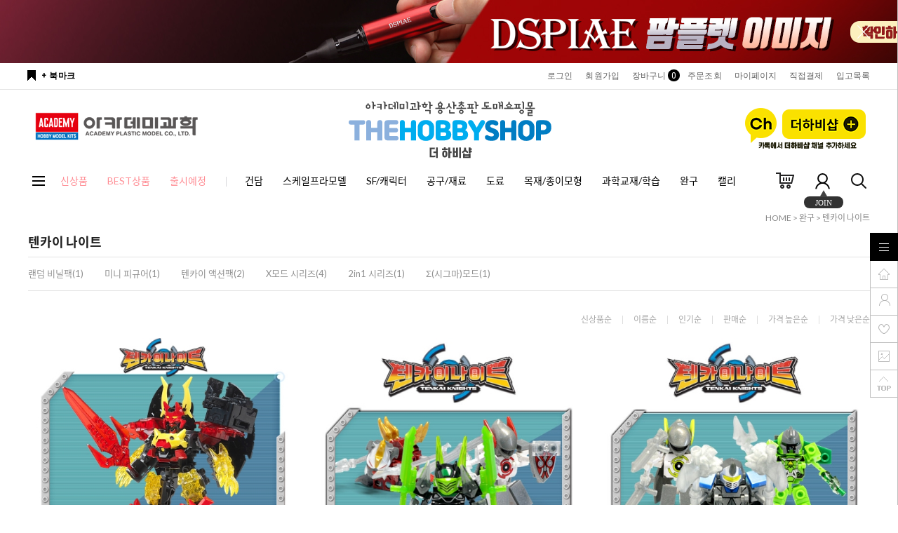

--- FILE ---
content_type: text/html; charset=UTF-8
request_url: http://thehobbyshop.co.kr/shop/shopbrand.html?type=N&xcode=026&mcode=009
body_size: 16233
content:

<!DOCTYPE html PUBLIC "-//W3C//DTD HTML 4.01//EN" "http://www.w3.org/TR/html4/strict.dtd">
<html>
<head>
<meta http-equiv="CONTENT-TYPE" content="text/html;charset=UTF-8">
<meta name="title" content="더하비샵">
<meta name="description" content="아카데미과학 용산총판 - 프라모델 전문 쇼핑몰, 건담, 탱크, 피규어, 완구, 공구, 과학교재, 스타일엑스 등 판매.">
<link rel="shortcut icon" href="/shopimages/hobbyshop/favicon.ico" type="image/x-icon">
<link rel="apple-touch-icon-precomposed" href="/shopimages/hobbyshop/mobile_web_icon.png" />
<meta name="referrer" content="no-referrer-when-downgrade" />
<meta property="og:type" content="website" />
<meta property="og:url" content="http://www.thehobbyshop.co.kr/shop/shopbrand.html?type=N&xcode=026&mcode=009" />
<title>완구 > 텐카이 나이트</title>

<link type="text/css" rel="stylesheet" href="/shopimages/hobbyshop/template/work/43527/common.css?r=1729713069" /><title>더하비샵</title>
</head>
<body>
<script type="text/javascript" src="/js/jquery-1.7.2.min.js"></script><script type="text/javascript" src="/js/lazyload.min.js"></script>
<script type="text/javascript">
function getCookiefss(name) {
    lims = document.cookie;
    var index = lims.indexOf(name + "=");
    if (index == -1) {
        return null;
    }
    index = lims.indexOf("=", index) + 1; // first character
    var endstr = lims.indexOf(';', index);
    if (endstr == -1) {
        endstr = lims.length; // last character
    }
    return unescape(lims.substring(index, endstr));
}
</script><script type="text/javascript">
var MOBILE_USE = '';
var DESIGN_VIEW = 'PC';
</script><script type="text/javascript" src="/js/flash.js"></script>
<script type="text/javascript" src="/js/neodesign/rightbanner.js"></script>
<script type="text/javascript" src="/js/bookmark.js"></script>
<script type="text/javascript" src="/js/jquery.shopbrand.js"></script>

<script type="text/javascript">

var pre_ORBAS = 'A';
var pre_min_amount = '1';
var pre_product_uid = '';
var pre_product_name = '';
var pre_product_price = '';
var pre_option_type = '';
var pre_option_display_type = '';
var pre_optionJsonData = '';
var IS_LOGIN = 'false';
var is_bulk = 'N';
var bulk_arr_info = [];
var pre_min_add_amount = '1';
var pre_max_amount = '100000';

    var is_unify_opt = '1' ? true : false; 
    var pre_baskethidden = 'A';

var is_unify_opt = true;
var ORBAS = 'A';
var min_amount = '1';
var min_add_amount = '1';
var max_amount = '100000';
var product_uid = '';
var product_name = '';
var product_price = '';
var option_type = '';
var option_display_type = '';
var is_dummy = null;
var is_exist = null;
var optionJsonData = '';
var view_member_only_price = '';
var IS_LOGIN = 'false';
var shop_language = 'kor';
var is_bulk = 'N';
var bulk_arr_info = [];
var use_option_limit = '';
var design_view = 'PC';

</script>

<link type="text/css" rel="stylesheet" href="/shopimages/hobbyshop/template/work/43527/shopbrand.css?t=202211291423" />
<div id='blk_scroll_wings'><script type='text/javascript' src='/html/shopRbanner.html?param1=1' ></script></div>
<div id='cherrypicker_scroll'></div>
    <div id="wrap">
        
<link type="text/css" rel="stylesheet" href="/shopimages/hobbyshop/template/work/43527/header.1.css?t=202410240451" />
<script src="//use.fontawesome.com/b031ec2ef8.js"></script>

<!-- Swiper JS --> 
<script src="/design/hobbyshop/swiper.min.js"></script> 
<link rel="stylesheet" href="/design/hobbyshop/swiper.min.css">

<meta name="viewport" content="width=1200" />
<meta name="naver-site-verification" content="9b0a886e871091316c1a9e3acfe5850b7a7b1623" />
<!-- 헤더 시작 -->

<div id="topBnr">
  <div class="bnr">
    <div class="swiper-container" id="topslider">
        <ul class="swiper-wrapper">
            <li class="swiper-slide"><a href="/board/board.html?code=hobbyshop_board2&page=1&type=v&board_cate=&num1=999999&num2=00000&number=1&lock=N"><img src="/design/hobbyshop/pc/img/B2B_top_roll_bnr.jpg_PC_1.jpg"></a></li>
            <li class="swiper-slide"><a href="/board/board.html?code=hobbyshop&page=1&type=v&num1=999814&num2=00000&lock=N"><img src="/design/hobbyshop/pc/img/top_roll_bnr_05.jpg"></a></li>
            <li class="swiper-slide"><a href="/board/board.html?code=hobbyshop_board2&page=1&type=v&board_cate=&num1=999997&num2=00000&number=3&lock=N"><img src="/design/hobbyshop/pc/img/B2B_top_roll_bnr.jpg_PC_3.jpg"></a></li>
            <li class="swiper-slide"><a href="/board/board.html?code=hobbyshop_board2&page=1&type=v&board_cate=&num1=999998&num2=00000&number=2&lock=N"><img src="/design/hobbyshop/pc/img/B2B_top_roll_bnr.jpg_PC_2.jpg"></a></li>
        </ul>
    </div>
     <!-- Initialize Swiper --> 
    <script>
        var swiper = new Swiper('#topslider', {
          slidesPerView: 1,
          spaceBetween: 0,
          autoplay: {
            delay: 4000,
            disableOnInteraction: false,
          },
          loop: true,         
        });
     </script> 
    
    <p id="xbtn"><img src="/design/hobbyshop/pc/img/top_bnr_x.png"></p>
  </div>
</div>


<div id="header">
  <div class="headerTop">
    <div class="First">
      <div class="hdLeft"><a href="javascript:CreateBookmarkLink('http://thehobbyshop.co.kr', '더 하비샵_아카데미과학 용산총판');">+ 북마크</a></div>
      <div class="hdRight">
        <ul>
                    <li><a href="/shop/member.html?type=login">로그인</a></li>
          <li><a href="/shop/idinfo.html">회원가입</a> 
                      <li><a href="/shop/basket.html">장바구니<span class="cart_cnt"><span id="user_basket_quantity" class="user_basket_quantity"></span></span></a></li>
          <li><a href="/shop/confirm_login.html?type=myorder">주문조회</a></li>
          <li><a href="/shop/member.html?type=mynewmain">마이페이지</a></li>
          <li><a href="/shop/shopdetail.html?branduid=10620223" target="_self">직접결제</a></li>
          <li><a href="/shop/shopbrand.html?xcode=032&type=P" target="_self">입고목록</a></li>
        </ul>
      </div>
    </div>
    <h1 class="tlogo">
        <div class="side"><a href="#none"><img src="/design/hobbyshop/pc/img/academy_logo.png"></a></div>
        <div class="side2"><a href="http://pf.kakao.com/_uBHvxj"><img src="/design/hobbyshop/pc/img/ch_the_top5.png"></a></div>
        <a href="/index.html"><img src="/design/hobbyshop/logo.png"></a>
    </h1>
  </div>
  <!-- //headerTop -->
  
  <div class="headerBottom">
    <div class="navWrap">
      <div class="lnb_wrap">
			<div class="menuAll">
				<p id="btn_allMenu" action="off"><span>MENU</span></p>
			</div>
			<ul class="menus">           
                <li class="lnb_depth1"><a class="" href="/shop/shopbrand.html?xcode=029&type=Y"><span class="txt red">신상품</span></a></li>
                <li class="lnb_depth1"><a class="" href="/shop/shopbrand.html?xcode=030&type=Y"><span class="txt red">BEST상품</span></a></li>
                <li class="lnb_depth1" style="margin-right: 10px;"><a class="" href="/shop/shopbrand.html?xcode=031&type=Y"><span class="txt red">출시예정</span><em></em></a></li>
                
                                <li class="lnb_depth1">
                    <a href="/shop/shopbrand.html?type=Y&xcode=019" class="lnb_menu">건담</a>
                </li>
                                <li class="lnb_depth1">
                    <a href="/shop/shopbrand.html?type=Y&xcode=020" class="lnb_menu">스케일프라모델</a>
                </li>
                                <li class="lnb_depth1">
                    <a href="/shop/shopbrand.html?type=Y&xcode=021" class="lnb_menu">SF/캐릭터</a>
                </li>
                                <li class="lnb_depth1">
                    <a href="/shop/shopbrand.html?type=Y&xcode=022" class="lnb_menu">공구/재료</a>
                </li>
                                <li class="lnb_depth1">
                    <a href="/shop/shopbrand.html?type=Y&xcode=023" class="lnb_menu">도료</a>
                </li>
                                <li class="lnb_depth1">
                    <a href="/shop/shopbrand.html?type=Y&xcode=024" class="lnb_menu">목재/종이모형</a>
                </li>
                                <li class="lnb_depth1">
                    <a href="/shop/shopbrand.html?type=Y&xcode=025" class="lnb_menu">과학교재/학습</a>
                </li>
                                <li class="lnb_depth1">
                    <a href="/shop/shopbrand.html?type=Y&xcode=026" class="lnb_menu">완구</a>
                </li>
                                <li class="lnb_depth1">
                    <a href="/shop/shopbrand.html?type=Y&xcode=011" class="lnb_menu">캘리</a>
                </li>
                  

                <style>
                    #header .headerBottom .navWrap ul .lnb_depth1.no1 a{color:#ff8e95 !important}
                </style>
            
			</ul>
			<ul class="menu_ico">
			   <li><a href="/shop/basket.html"><img src="/design/hobbyshop/pc/img/basket.gif" /></a></li>                   
			   <li class="joinus"><a href="/shop/idinfo.html"><img src="/design/hobbyshop/pc/img/info.gif" /></a><div class="point"><span></span><em>JOIN</em></div></li>                   
			   <li><a href="/shop/shopbrand.html?search=&prize1="><img src="/design/hobbyshop/pc/img/search.gif" /></a></li>
			</ul>
		</div>
      
      <!-- 전체보기 메뉴 -->
      <div id="allMenuView" class="allMenuView">
        <div class="all_menuList"> 
                 <div class="list_wrap">
                                                         <ul>
                    <a href="/shop/shopbrand.html?type=Y&xcode=019" class="tit">건담</a>
                                            <li><a href="/shop/shopbrand.html?type=N&xcode=019&mcode=001">PG</a></li>
                                            <li><a href="/shop/shopbrand.html?type=N&xcode=019&mcode=002">MEGA SIZE</a></li>
                                            <li><a href="/shop/shopbrand.html?type=N&xcode=019&mcode=003">HiRM</a></li>
                                            <li><a href="/shop/shopbrand.html?type=N&xcode=019&mcode=004">MG</a></li>
                                            <li><a href="/shop/shopbrand.html?type=N&xcode=019&mcode=005">RE/100</a></li>
                                            <li><a href="/shop/shopbrand.html?type=N&xcode=019&mcode=006">무등급 1/100</a></li>
                                            <li><a href="/shop/shopbrand.html?type=N&xcode=019&mcode=007">RG</a></li>
                                            <li><a href="/shop/shopbrand.html?type=N&xcode=019&mcode=008">HGUC</a></li>
                                            <li><a href="/shop/shopbrand.html?type=N&xcode=019&mcode=009">HG</a></li>
                                            <li><a href="/shop/shopbrand.html?type=N&xcode=019&mcode=011">EG</a></li>
                                            <li><a href="/shop/shopbrand.html?type=N&xcode=019&mcode=012">SD/BB</a></li>
                                            <li><a href="/shop/shopbrand.html?type=N&xcode=019&mcode=013">EX</a></li>
                                            <li><a href="/shop/shopbrand.html?type=N&xcode=019&mcode=014">건담완성품/기타</a></li>
                                            <li><a href="/shop/shopbrand.html?type=N&xcode=019&mcode=016">건담옵션부품</a></li>
                                        </ul>      
                                                                                                   <ul>
                    <a href="/shop/shopbrand.html?type=Y&xcode=020" class="tit">스케일프라모델</a>
                                            <li><a href="/shop/shopbrand.html?type=N&xcode=020&mcode=001">아카데미MCP[다색칼라사출]</a></li>
                                            <li><a href="/shop/shopbrand.html?type=N&xcode=020&mcode=002">제트기</a></li>
                                            <li><a href="/shop/shopbrand.html?type=N&xcode=020&mcode=003">프로펠라기</a></li>
                                            <li><a href="/shop/shopbrand.html?type=N&xcode=020&mcode=004">헬리콥터</a></li>
                                            <li><a href="/shop/shopbrand.html?type=N&xcode=020&mcode=005">탱크</a></li>
                                            <li><a href="/shop/shopbrand.html?type=N&xcode=020&mcode=006">RC 탱크</a></li>
                                            <li><a href="/shop/shopbrand.html?type=N&xcode=020&mcode=007">장갑차/야포</a></li>
                                            <li><a href="/shop/shopbrand.html?type=N&xcode=020&mcode=008">트럭/지프</a></li>
                                            <li><a href="/shop/shopbrand.html?type=N&xcode=020&mcode=009">보병/액세서리</a></li>
                                            <li><a href="/shop/shopbrand.html?type=N&xcode=020&mcode=010">전함/항공모함/잠수함</a></li>
                                            <li><a href="/shop/shopbrand.html?type=N&xcode=020&mcode=011">일반선박</a></li>
                                            <li><a href="/shop/shopbrand.html?type=N&xcode=020&mcode=012">자동차</a></li>
                                            <li><a href="/shop/shopbrand.html?type=N&xcode=020&mcode=013">오토바이/자전거</a></li>
                                            <li><a href="/shop/shopbrand.html?type=N&xcode=020&mcode=014">기타프라모델</a></li>
                                            <li><a href="/shop/shopbrand.html?type=N&xcode=020&mcode=015">완성품</a></li>
                                        </ul>      
                                                                                                   <ul>
                    <a href="/shop/shopbrand.html?type=Y&xcode=021" class="tit">SF/캐릭터</a>
                                            <li><a href="/shop/shopbrand.html?type=N&xcode=021&mcode=001">완성품 · 피규어</a></li>
                                            <li><a href="/shop/shopbrand.html?type=N&xcode=021&mcode=002">아카데미과학</a></li>
                                            <li><a href="/shop/shopbrand.html?type=N&xcode=021&mcode=003">반다이</a></li>
                                            <li><a href="/shop/shopbrand.html?type=N&xcode=021&mcode=008">MaK</a></li>
                                            <li><a href="/shop/shopbrand.html?type=N&xcode=021&mcode=006">핵성치조 Earnestcore Craft</a></li>
                                            <li><a href="/shop/shopbrand.html?type=N&xcode=021&mcode=007">오렌지 캣</a></li>
                                            <li><a href="/shop/shopbrand.html?type=N&xcode=021&mcode=009">SNAA 슈퍼노바</a></li>
                                            <li><a href="/shop/shopbrand.html?type=N&xcode=021&mcode=005">기타</a></li>
                                        </ul>      
                                                                                                   <ul>
                    <a href="/shop/shopbrand.html?type=Y&xcode=022" class="tit">공구/재료</a>
                                            <li><a href="/shop/shopbrand.html?type=N&xcode=022&mcode=012">DSPIAE 모형 공구</a></li>
                                            <li><a href="/shop/shopbrand.html?type=N&xcode=022&mcode=013">stedi 모형 공구</a></li>
                                            <li><a href="/shop/shopbrand.html?type=N&xcode=022&mcode=014">프라모향상위원회 모형공구</a></li>
                                            <li><a href="/shop/shopbrand.html?type=N&xcode=022&mcode=001">기초조립공구</a></li>
                                            <li><a href="/shop/shopbrand.html?type=N&xcode=022&mcode=002">모델링공구</a></li>
                                            <li><a href="/shop/shopbrand.html?type=N&xcode=022&mcode=003">도색공구</a></li>
                                            <li><a href="/shop/shopbrand.html?type=N&xcode=022&mcode=004">에어공구</a></li>
                                            <li><a href="/shop/shopbrand.html?type=N&xcode=022&mcode=005">옵션/디테일업 파츠</a></li>
                                            <li><a href="/shop/shopbrand.html?type=N&xcode=022&mcode=006">보조재료</a></li>
                                            <li><a href="/shop/shopbrand.html?type=N&xcode=022&mcode=007">디오라마재료</a></li>
                                            <li><a href="/shop/shopbrand.html?type=N&xcode=022&mcode=008">베이스/장/케이스</a></li>
                                            <li><a href="/shop/shopbrand.html?type=N&xcode=022&mcode=009">서적</a></li>
                                            <li><a href="/shop/shopbrand.html?type=N&xcode=022&mcode=010">기타보조공구/재료</a></li>
                                            <li><a href="/shop/shopbrand.html?type=N&xcode=022&mcode=011">목재 DIY</a></li>
                                        </ul>      
                                                                                                   <ul>
                    <a href="/shop/shopbrand.html?type=Y&xcode=023" class="tit">도료</a>
                                            <li><a href="/shop/shopbrand.html?type=N&xcode=023&mcode=001">수성 아크릴</a></li>
                                            <li><a href="/shop/shopbrand.html?type=N&xcode=023&mcode=002">에나멜</a></li>
                                            <li><a href="/shop/shopbrand.html?type=N&xcode=023&mcode=003">락카</a></li>
                                            <li><a href="/shop/shopbrand.html?type=N&xcode=023&mcode=004">캔스프레이</a></li>
                                            <li><a href="/shop/shopbrand.html?type=N&xcode=023&mcode=005">서페이서</a></li>
                                            <li><a href="/shop/shopbrand.html?type=N&xcode=023&mcode=006">마감재</a></li>
                                            <li><a href="/shop/shopbrand.html?type=N&xcode=023&mcode=007">신나</a></li>
                                            <li><a href="/shop/shopbrand.html?type=N&xcode=023&mcode=008">세척제</a></li>
                                            <li><a href="/shop/shopbrand.html?type=N&xcode=023&mcode=009">도료보조재</a></li>
                                            <li><a href="/shop/shopbrand.html?type=N&xcode=023&mcode=010">마카펜</a></li>
                                            <li><a href="/shop/shopbrand.html?type=N&xcode=023&mcode=011">보조 용품</a></li>
                                        </ul>      
                                                            </div><div class="list_wrap">
                                                                               <ul>
                    <a href="/shop/shopbrand.html?type=Y&xcode=024" class="tit">목재/종이모형</a>
                                            <li><a href="/shop/shopbrand.html?type=N&xcode=024&mcode=001">고무줄총</a></li>
                                            <li><a href="/shop/shopbrand.html?type=N&xcode=024&mcode=002">태양광시리즈</a></li>
                                            <li><a href="/shop/shopbrand.html?type=N&xcode=024&mcode=003">한국전통건물</a></li>
                                            <li><a href="/shop/shopbrand.html?type=N&xcode=024&mcode=004">한국전통배</a></li>
                                            <li><a href="/shop/shopbrand.html?type=N&xcode=024&mcode=005">서양건물</a></li>
                                            <li><a href="/shop/shopbrand.html?type=N&xcode=024&mcode=006">아빠와함께-주니어</a></li>
                                            <li><a href="/shop/shopbrand.html?type=N&xcode=024&mcode=007">아빠와함께-아기용</a></li>
                                            <li><a href="/shop/shopbrand.html?type=N&xcode=024&mcode=008">움직이는나무시리즈</a></li>
                                            <li><a href="/shop/shopbrand.html?type=N&xcode=024&mcode=009">움직이는나무-카트라이더</a></li>
                                            <li><a href="/shop/shopbrand.html?type=N&xcode=024&mcode=010">소리나는나무시리즈</a></li>
                                            <li><a href="/shop/shopbrand.html?type=N&xcode=024&mcode=011">디오라마세트</a></li>
                                            <li><a href="/shop/shopbrand.html?type=N&xcode=024&mcode=012">현대 배모형</a></li>
                                            <li><a href="/shop/shopbrand.html?type=N&xcode=024&mcode=013">종이모형</a></li>
                                        </ul>      
                                                                                                   <ul>
                    <a href="/shop/shopbrand.html?type=Y&xcode=025" class="tit">과학교재/학습</a>
                                            <li><a href="/shop/shopbrand.html?type=N&xcode=025&mcode=012">아카데미과학 스템시리즈</a></li>
                                            <li><a href="/shop/shopbrand.html?type=N&xcode=025&mcode=011">사이언스타임</a></li>
                                            <li><a href="/shop/shopbrand.html?type=N&xcode=025&mcode=010">다 빈치 시리즈</a></li>
                                            <li><a href="/shop/shopbrand.html?type=N&xcode=025&mcode=002">전자키트</a></li>
                                            <li><a href="/shop/shopbrand.html?type=N&xcode=025&mcode=003">고무동력기/로켓</a></li>
                                            <li><a href="/shop/shopbrand.html?type=N&xcode=025&mcode=004">작동교구</a></li>
                                            <li><a href="/shop/shopbrand.html?type=N&xcode=025&mcode=005">기초과학</a></li>
                                            <li><a href="/shop/shopbrand.html?type=N&xcode=025&mcode=008">과학교재관련공구</a></li>
                                            <li><a href="/shop/shopbrand.html?type=N&xcode=025&mcode=009">대인의 과학 (Gakken)</a></li>
                                        </ul>      
                                                                                                   <ul>
                    <a href="/shop/shopbrand.html?type=Y&xcode=026" class="tit">완구</a>
                                            <li><a href="/shop/shopbrand.html?type=N&xcode=026&mcode=028">무한의 계단</a></li>
                                            <li><a href="/shop/shopbrand.html?type=N&xcode=026&mcode=024">4D키트/4D퍼즐</a></li>
                                            <li><a href="/shop/shopbrand.html?type=N&xcode=026&mcode=027">비기즈</a></li>
                                            <li><a href="/shop/shopbrand.html?type=N&xcode=026&mcode=026">슈퍼배드</a></li>
                                            <li><a href="/shop/shopbrand.html?type=N&xcode=026&mcode=023">나 혼자만 레벨업</a></li>
                                            <li><a href="/shop/shopbrand.html?type=N&xcode=026&mcode=025">Jada 스트리트파이터</a></li>
                                            <li><a href="/shop/shopbrand.html?type=N&xcode=026&mcode=022">Jada 메가맨</a></li>
                                            <li><a href="/shop/shopbrand.html?type=N&xcode=026&mcode=021">Jada 할리우드 라이드 (다이캐스트 완성품)</a></li>
                                            <li><a href="/shop/shopbrand.html?type=N&xcode=026&mcode=029">Jada 기타 액션피규어</a></li>
                                            <li><a href="/shop/shopbrand.html?type=N&xcode=026&mcode=020">배틀곤충 버그파이터</a></li>
                                            <li><a href="/shop/shopbrand.html?type=N&xcode=026&mcode=019">배트맨</a></li>
                                            <li><a href="/shop/shopbrand.html?type=N&xcode=026&mcode=018">아머드 사우루스</a></li>
                                            <li><a href="/shop/shopbrand.html?type=N&xcode=026&mcode=001">에어건(BB탄총)</a></li>
                                            <li><a href="/shop/shopbrand.html?type=N&xcode=026&mcode=002">리그 오브 레전드</a></li>
                                            <li><a href="/shop/shopbrand.html?type=N&xcode=026&mcode=003">베이비버스</a></li>
                                            <li><a href="/shop/shopbrand.html?type=N&xcode=026&mcode=005">미라클 멜로디</a></li>
                                            <li><a href="/shop/shopbrand.html?type=N&xcode=026&mcode=006">타오르지마 버스터</a></li>
                                            <li><a href="/shop/shopbrand.html?type=N&xcode=026&mcode=007">포켓몬스터</a></li>
                                            <li><a href="/shop/shopbrand.html?type=N&xcode=026&mcode=008">로보카 폴리</a></li>
                                            <li><a href="/shop/shopbrand.html?type=N&xcode=026&mcode=009">텐카이 나이트</a></li>
                                            <li><a href="/shop/shopbrand.html?type=N&xcode=026&mcode=011">진바</a></li>
                                            <li><a href="/shop/shopbrand.html?type=N&xcode=026&mcode=012">텍덱</a></li>
                                            <li><a href="/shop/shopbrand.html?type=N&xcode=026&mcode=013">뱅가드(카드)</a></li>
                                            <li><a href="/shop/shopbrand.html?type=N&xcode=026&mcode=014">공룡동물모형</a></li>
                                            <li><a href="/shop/shopbrand.html?type=N&xcode=026&mcode=015">무선완구</a></li>
                                            <li><a href="/shop/shopbrand.html?type=N&xcode=026&mcode=016">보드게임</a></li>
                                            <li><a href="/shop/shopbrand.html?type=N&xcode=026&mcode=017">기타완구</a></li>
                                        </ul>      
                                                                                                   <ul>
                    <a href="/shop/shopbrand.html?type=Y&xcode=011" class="tit">캘리</a>
                                            <li><a href="/shop/shopbrand.html?type=N&xcode=011&mcode=001">아트프레임</a></li>
                                            <li><a href="/shop/shopbrand.html?type=N&xcode=011&mcode=003">DIY 조명등</a></li>
                                            <li><a href="/shop/shopbrand.html?type=N&xcode=011&mcode=002">기타</a></li>
                                        </ul>      
                                                                        </div>

        </div>
        <a href="#none" id="xbtn"><img src="/design/hobbyshop/pc/img/xbtn.png"></a>
      </div>
      <!-- //전체보기 메뉴 --> 
    </div>
    <!-- //navWrap --> 
  </div>
  <!-- //headerBottom --> 
</div>
<!-- //header --> 
<!-- //헤더 끝 -->
<script type="text/javascript" src="/shopimages/hobbyshop/template/work/43527/header.1.js?t=202410240451"></script>
        <div id="contentWrapper">
            <div id="contentWrap">
                
<link type="text/css" rel="stylesheet" href="/template_common/shop/basic_simple/menu.1.css?t=202409270944" />
                 <div id="content">
                    <div id="productClass">
                        <div class="prd-class-hd">
                            <dl class="loc-navi">
                                <dt class="blind">현재 위치</dt>
                                <dd>
                                    <a href="/">HOME</a>
                                     &gt; <a href="/shop/shopbrand.html?xcode=026&type=Y">완구</a>                                     &gt; <a href="/shop/shopbrand.html?xcode=026&type=N&mcode=009">텐카이 나이트</a>                                                                    </dd>
                            </dl>
                        </div><!-- .prd-class-hd -->
                        <div class="page-body">
                            <div class="cate-wrap">
                                <div class="bcate">텐카이 나이트</div>
                                                                                                <div class="class-list">	
                                    <ul>
                                                                            <li><a href="/shop/shopbrand.html?xcode=026&type=N&mcode=009&scode=001">랜덤 비닐팩(1)</a></li>
                                                                            <li><a href="/shop/shopbrand.html?xcode=026&type=N&mcode=009&scode=002">미니 피규어(1)</a></li>
                                                                            <li><a href="/shop/shopbrand.html?xcode=026&type=N&mcode=009&scode=003">텐카이 액션팩(2)</a></li>
                                                                            <li><a href="/shop/shopbrand.html?xcode=026&type=N&mcode=009&scode=004">X모드 시리즈(4)</a></li>
                                                                            <li><a href="/shop/shopbrand.html?xcode=026&type=N&mcode=009&scode=005">2in1 시리즈(1)</a></li>
                                                                            <li><a href="/shop/shopbrand.html?xcode=026&type=N&mcode=009&scode=006">Σ(시그마)모드(1)</a></li>
                                                                        </ul>
                                </div>
                                 
                            </div><!-- .cate-wrap -->
                            
                            
                            
                            <div class="item-wrap">
                                <div class="item-info">
                                    <dl class="item-order sort">
                                        <dt class="blind">검색결과 정렬</dt>
                                        <dd>
                                            <ul>
                                                <li>                                                <a href="javascript:sendsort('order');"><span>신상품순</span></a>
                                                </li>

                                                <li>                                                <a href="javascript:sendsort('brandname')"><span>이름순</span></a>
                                                </li>

                                                <li>                                                <a href="javascript:sendsort('viewcnt')"><span>인기순</span></a>
                                                </li>

                                                <li>                                                <a href="javascript:sendsort('sellcnt')"><span>판매순</span></a>
                                                </li>

                                                <li>                                                <a href="javascript:sendsort('price2')"><span>가격 높은순</span></a>
                                                </li>

                                                <li class="nobg">                                                <a href="javascript:sendsort('price')"><span>가격 낮은순</span></a>
                                                </li>
                                            </ul>
                                        </dd>
                                     </dl><!-- .total-sort -->
                                </div>
                                
                                                                <div class="item-cont">
                                                                    <dl class="item-list">
                                        <dt class="thumb"><a href="/shop/shopdetail.html?branduid=24317&xcode=026&mcode=009&scode=006&type=Y&sort=regdate&cur_code=026009&search=&GfDT=Z2x3UQ%3D%3D"><img class="MS_prod_img_l" src="/shopimages/hobbyshop/008009000049.jpg?1639037544" /></a></dt>
                                        <dd class="prd-info">
                                            <ul>   
                                                <li class="prd-ico"><span class='MK-product-icons'></span> </li>
                                                <li class="prd-name"><a href="/shop/shopdetail.html?branduid=24317&xcode=026&mcode=009&scode=006&type=Y&sort=regdate&cur_code=026009&search=&GfDT=Z2x3UQ%3D%3D">[텐카이나이트] 시그마-모드 - 네오 빌리우스Σ</a></li>
                                                <li class="prd-price">
                                                                                                    
                                                    
                                                                                                                                                                        <strike>25,000원</strike>
                                                                                                                <span class="price">9,000원</span>
                                                                                                                                                    </li>
                                                                                                                                                <li class="prd-preview">
                                                    <a href="javascript:viewdetail('008009000049', '1', '');"><img src="/images/common/view_shopdetail.gif" alt="미리보기" /></a>
                                                </li>
                                                                                                                                                                                            </ul>
                                        </dd>
                                    </dl>
                                                                                                        <dl class="item-list">
                                        <dt class="thumb"><a href="/shop/shopdetail.html?branduid=23695&xcode=026&mcode=009&scode=003&type=Y&sort=regdate&cur_code=026009&search=&GfDT=bm11W10%3D"><img class="MS_prod_img_l" src="/shopimages/hobbyshop/008009000026.jpg?1639037573" /></a></dt>
                                        <dd class="prd-info">
                                            <ul>   
                                                <li class="prd-ico"><span class='MK-product-icons'></span> </li>
                                                <li class="prd-name"><a href="/shop/shopdetail.html?branduid=23695&xcode=026&mcode=009&scode=003&type=Y&sort=regdate&cur_code=026009&search=&GfDT=bm11W10%3D">[텐카이나이트] 액션팩 - 10510 슬라이거+가디언 노토스+가녹스</a></li>
                                                <li class="prd-price">
                                                                                                    
                                                    
                                                                                                                                                                        <strike>20,000원</strike>
                                                                                                                <span class="price">7,000원</span>
                                                                                                                                                    </li>
                                                                                                                                                <li class="prd-preview">
                                                    <a href="javascript:viewdetail('008009000026', '1', '');"><img src="/images/common/view_shopdetail.gif" alt="미리보기" /></a>
                                                </li>
                                                                                                                                                                                            </ul>
                                        </dd>
                                    </dl>
                                                                                                        <dl class="item-list">
                                        <dt class="thumb"><a href="/shop/shopdetail.html?branduid=23691&xcode=026&mcode=009&scode=003&type=Y&sort=regdate&cur_code=026009&search=&GfDT=bml8W14%3D"><img class="MS_prod_img_l" src="/shopimages/hobbyshop/008009000022.jpg?1639037573" /></a></dt>
                                        <dd class="prd-info">
                                            <ul>   
                                                <li class="prd-ico"><span class='MK-product-icons'></span> </li>
                                                <li class="prd-name"><a href="/shop/shopdetail.html?branduid=23691&xcode=026&mcode=009&scode=003&type=Y&sort=regdate&cur_code=026009&search=&GfDT=bml8W14%3D">[텐카이나이트] 액션팩 - 10506 브라이녹스+그린워리어+가디언 제피로스</a></li>
                                                <li class="prd-price">
                                                                                                    
                                                    
                                                                                                                                                                        <strike>20,000원</strike>
                                                                                                                <span class="price">7,000원</span>
                                                                                                                                                    </li>
                                                                                                                                                <li class="prd-preview">
                                                    <a href="javascript:viewdetail('008009000022', '1', '');"><img src="/images/common/view_shopdetail.gif" alt="미리보기" /></a>
                                                </li>
                                                                                                                                                                                            </ul>
                                        </dd>
                                    </dl>
                                                                    </div><div class="item-cont">
                                                                                                        <dl class="item-list">
                                        <dt class="thumb"><a href="/shop/shopdetail.html?branduid=23663&xcode=026&mcode=009&scode=004&type=Y&sort=regdate&cur_code=026009&search=&GfDT=bmx7W18%3D"><img class="MS_prod_img_l" src="/shopimages/hobbyshop/008009000011.jpg?1639037574" /></a></dt>
                                        <dd class="prd-info">
                                            <ul>   
                                                <li class="prd-ico"><span class='MK-product-icons'></span> </li>
                                                <li class="prd-name"><a href="/shop/shopdetail.html?branduid=23663&xcode=026&mcode=009&scode=004&type=Y&sort=regdate&cur_code=026009&search=&GfDT=bmx7W18%3D">[텐카이나이트] X-모드 시리즈 - 13003 빌리우스 X</a></li>
                                                <li class="prd-price">
                                                                                                    
                                                    
                                                                                                                                                                        <strike>20,000원</strike>
                                                                                                                <span class="price">5,000원</span>
                                                                                                                                                    </li>
                                                                                                                                                <li class="prd-preview">
                                                    <a href="javascript:viewdetail('008009000011', '1', '');"><img src="/images/common/view_shopdetail.gif" alt="미리보기" /></a>
                                                </li>
                                                                                                                                                                                            </ul>
                                        </dd>
                                    </dl>
                                                                                                        <dl class="item-list">
                                        <dt class="thumb"><a href="/shop/shopdetail.html?branduid=23669&xcode=026&mcode=009&scode=005&type=Y&sort=regdate&cur_code=026009&search=&GfDT=bml%2BW1g%3D"><img class="MS_prod_img_l" src="/shopimages/hobbyshop/008009000017.jpg?1639037574" /></a></dt>
                                        <dd class="prd-info">
                                            <ul>   
                                                <li class="prd-ico"><span class='MK-product-icons'></span> </li>
                                                <li class="prd-name"><a href="/shop/shopdetail.html?branduid=23669&xcode=026&mcode=009&scode=005&type=Y&sort=regdate&cur_code=026009&search=&GfDT=bml%2BW1g%3D">[텐카이나이트] 2 in 1 - 10701 드롭쉽&포탈</a></li>
                                                <li class="prd-price">
                                                                                                    
                                                    
                                                                                                                                                                        <strike>55,000원</strike>
                                                                                                                <span class="price">30,000원</span>
                                                                                                                                                    </li>
                                                                                                                                                <li class="prd-preview">
                                                    <a href="javascript:viewdetail('008009000017', '1', '');"><img src="/images/common/view_shopdetail.gif" alt="미리보기" /></a>
                                                </li>
                                                                                                                                                                                            </ul>
                                        </dd>
                                    </dl>
                                                                                                        <dl class="item-list">
                                        <dt class="thumb"><a href="/shop/shopdetail.html?branduid=24390&xcode=026&mcode=009&scode=002&type=Y&sort=regdate&cur_code=026009&search=&GfDT=aG13VA%3D%3D"><img class="MS_prod_img_l" src="/shopimages/hobbyshop/008009000051.jpg?1639037639" /></a></dt>
                                        <dd class="prd-info">
                                            <ul>   
                                                <li class="prd-ico"><span class='MK-product-icons'></span> </li>
                                                <li class="prd-name"><a href="/shop/shopdetail.html?branduid=24390&xcode=026&mcode=009&scode=002&type=Y&sort=regdate&cur_code=026009&search=&GfDT=aG13VA%3D%3D">[텐카이나이트] 미니피규어 시리즈 - 10028 가이아 바론</a></li>
                                                <li class="prd-price">
                                                                                                    <span style="color:#ff2929;">품절</span>
                                                                                                </li>
                                                                                                                                                <li class="prd-preview">
                                                    <a href="javascript:viewdetail('008009000051', '1', '');"><img src="/images/common/view_shopdetail.gif" alt="미리보기" /></a>
                                                </li>
                                                                                                                                                                                            </ul>
                                        </dd>
                                    </dl>
                                                                    </div><div class="item-cont">
                                                                                                        <dl class="item-list">
                                        <dt class="thumb"><a href="/shop/shopdetail.html?branduid=23653&xcode=026&mcode=009&scode=001&type=Y&sort=regdate&cur_code=026009&search=&GfDT=bml7W1o%3D"><img class="MS_prod_img_l" src="/shopimages/hobbyshop/008009000001.jpg?1637302907" /></a></dt>
                                        <dd class="prd-info">
                                            <ul>   
                                                <li class="prd-ico"><span class='MK-product-icons'></span> </li>
                                                <li class="prd-name"><a href="/shop/shopdetail.html?branduid=23653&xcode=026&mcode=009&scode=001&type=Y&sort=regdate&cur_code=026009&search=&GfDT=bml7W1o%3D">[텐카이나이트] 랜덤 비닐팩 (6종랜덤)</a></li>
                                                <li class="prd-price">
                                                                                                    <span style="color:#ff2929;">품절</span>
                                                                                                </li>
                                                                                                                                                <li class="prd-preview">
                                                    <a href="javascript:viewdetail('008009000001', '1', '');"><img src="/images/common/view_shopdetail.gif" alt="미리보기" /></a>
                                                </li>
                                                                                                                                                                                            </ul>
                                        </dd>
                                    </dl>
                                                                                                        <dl class="item-list">
                                        <dt class="thumb"><a href="/shop/shopdetail.html?branduid=23666&xcode=026&mcode=009&scode=004&type=Y&sort=regdate&cur_code=026009&search=&GfDT=aGt3Vg%3D%3D"><img class="MS_prod_img_l" src="/shopimages/hobbyshop/008009000014.jpg?1639037574" /></a></dt>
                                        <dd class="prd-info">
                                            <ul>   
                                                <li class="prd-ico"><span class='MK-product-icons'></span> </li>
                                                <li class="prd-name"><a href="/shop/shopdetail.html?branduid=23666&xcode=026&mcode=009&scode=004&type=Y&sort=regdate&cur_code=026009&search=&GfDT=aGt3Vg%3D%3D">[텐카이나이트] X-모드 시리즈 - 13006 토록스 X</a></li>
                                                <li class="prd-price">
                                                                                                    <span style="color:#ff2929;">품절</span>
                                                                                                </li>
                                                                                                                                                <li class="prd-preview">
                                                    <a href="javascript:viewdetail('008009000014', '1', '');"><img src="/images/common/view_shopdetail.gif" alt="미리보기" /></a>
                                                </li>
                                                                                                                                                                                            </ul>
                                        </dd>
                                    </dl>
                                                                                                        <dl class="item-list">
                                        <dt class="thumb"><a href="/shop/shopdetail.html?branduid=23665&xcode=026&mcode=009&scode=004&type=Y&sort=regdate&cur_code=026009&search=&GfDT=bmx%2FW1Q%3D"><img class="MS_prod_img_l" src="/shopimages/hobbyshop/008009000013.jpg?1639037574" /></a></dt>
                                        <dd class="prd-info">
                                            <ul>   
                                                <li class="prd-ico"><span class='MK-product-icons'></span> </li>
                                                <li class="prd-name"><a href="/shop/shopdetail.html?branduid=23665&xcode=026&mcode=009&scode=004&type=Y&sort=regdate&cur_code=026009&search=&GfDT=bmx%2FW1Q%3D">[텐카이나이트] X-모드 시리즈 - 13005 바론 X</a></li>
                                                <li class="prd-price">
                                                                                                    <span style="color:#ff2929;">품절</span>
                                                                                                </li>
                                                                                                                                                <li class="prd-preview">
                                                    <a href="javascript:viewdetail('008009000013', '1', '');"><img src="/images/common/view_shopdetail.gif" alt="미리보기" /></a>
                                                </li>
                                                                                                                                                                                            </ul>
                                        </dd>
                                    </dl>
                                                                    </div><div class="item-cont">
                                                                                                        <dl class="item-list">
                                        <dt class="thumb"><a href="/shop/shopdetail.html?branduid=23662&xcode=026&mcode=009&scode=004&type=Y&sort=regdate&cur_code=026009&search=&GfDT=bm5%2BW1U%3D"><img class="MS_prod_img_l" src="/shopimages/hobbyshop/008009000010.jpg?1639037671" /></a></dt>
                                        <dd class="prd-info">
                                            <ul>   
                                                <li class="prd-ico"><span class='MK-product-icons'></span> </li>
                                                <li class="prd-name"><a href="/shop/shopdetail.html?branduid=23662&xcode=026&mcode=009&scode=004&type=Y&sort=regdate&cur_code=026009&search=&GfDT=bm5%2BW1U%3D">[텐카이나이트] X-모드 시리즈 - 13002 라이덴돌 X</a></li>
                                                <li class="prd-price">
                                                                                                    <span style="color:#ff2929;">품절</span>
                                                                                                </li>
                                                                                                                                                <li class="prd-preview">
                                                    <a href="javascript:viewdetail('008009000010', '1', '');"><img src="/images/common/view_shopdetail.gif" alt="미리보기" /></a>
                                                </li>
                                                                                                                                                                                            </ul>
                                        </dd>
                                    </dl>
                                                                                                    </div>
                                                                   
                                <div class="paging">
                                                                                                                                                                                    <a href="/shop/shopbrand.html?type=Y&xcode=026&mcode=009&sort=&page=1" class="now">1</a>
                                                                                                                                                                                </div>
                                                               
                            </div><!-- //item-wrap -->
                        </div><!-- .page-body -->
                    </div><!-- #productClass -->
                </div><!-- #content -->
            </div><!-- #contentWrap -->
        </div><!-- #contentWrapper-->
        <hr />
        
<link type="text/css" rel="stylesheet" href="/shopimages/hobbyshop/template/work/43527/footer.1.css?t=202501241454" />
<!-- 하단 시작 -->
<div id="footer">

    <div class="foot_top">
        <div class="bx_policy">
            <ul>
                <li class="first"><a href="/shop/page.html?id=1">회사소개</a></li>
                <li><a href="javascript:view_join_terms();">이용약관</a></li>
                <li><a href="javascript:bottom_privacy();">개인정보처리방침</a></li>
                <li><a href="/html/info.html">이용안내</a></li>
                <li><a href="/shop/mypage.html?mypage_type=mym2mwrite">제휴문의</a></li>
                <li class="right">
                
                  <a href="//www.instagram.com/asem_hobby"><img src="/design/hobbyshop/m/img/sns_insta.png"></a>
                  <a href="#none"><img src="/design/hobbyshop/m/img/sns_kas.png"><em></em></a>
                  <a href="#none"><img src="/design/hobbyshop/m/img/sns_fb.png" style="width: 8px !important;"><em></em></a>
                  <a href="#none"><img src="/design/hobbyshop/m/img/sns_b.png"><em></em></a>
          
                </li>
            </ul>            
        </div>
    </div><!-- //foot_top -->
    
    <div id="column_shopInfo">
        <div class="shopInfo_area">
            <div class="bx bx_logo">
                <h3 class="tit"><a href="/"><img src="/design/hobbyshop/logo.png"></a></h3>
                <div class="logo_lst">
                    <ul>
                    <li>회사명 : 하비에이에스이엠 / 대표자 : 최애란 / 개인정보관리 책임자 : 허지영</li>
                    <li>주소 : 서울시 용산구 청파로 74 전자랜드 본관 4층 A-1호</li>
                    <li>고객만족센터 : 02-701-4294 / 메일 : thehobbyshop@hanmail.net</li>
                    <li>사업자등록번호 : 538-34-01154 <a href="https://www.ftc.go.kr/bizCommPop.do?wrkr_no=5383401154" target="_blank"><img src="/design/hobbyshop/pc/img/info_check.gif"></a></li>
                    <li>통신판매업 신고번호 : 제 용산 1805호 / FAX : 02-702-3487</li>                    
                </ul>
                </div>
            </div>
            <div class="bx bx_account">
                <h3 class="tit"><img src="/design/hobbyshop/pc/img/footer_bank.gif"></h3>
                <ul class="inline">
                    <li style="color: #000 !important; margin-right: 40px;">예금주명 : 최애란(하비에이에스이엠)</li>
                    <li>KB국민은행 458901-04-023687 </li>
                </ul>                
                <!--a href="#none" class="bt_banking">인터넷뱅킹 바로가기<span><img src="/design/hobbyshop/pc/img/arrow_down.gif" class="arrow" alt="arrow"></span></a>
                <ul class="banklist" style="display:none">
                  <li><a href="#none">은행정보1</a></li>
                  <li><a href="#none">은행정보2</a></li>
                  <li><a href="#none">은행정보3</a></li>
                  <li><a href="#none">은행정보4</a></li>
                  <li><a href="#none">은행정보5</a></li>
                  <li><a href="#none">은행정보6</a></li>

                </ul-->
                
                
                
                <h3 class="tit"><img src="/design/hobbyshop/pc/img/footer_return.gif"></h3>
                <ul class="inline">
                    <li>서울시 용산구 청파로 74 전자랜드 본관 4층 A-1호</li>
                    <li>용산아카데미과학</li>
                </ul>    
            </div>
            
            <div class="bx bx_cs">
                <h3 class="tit"><img src="/design/hobbyshop/pc/img/footer_cs.gif" alt="CUSTOMER CENTER" /></h3>
                <p class="big_tel">02-701-4294<br /></p>
                <ul>
                    <li>평일 AM 10:00 - PM 07:00</li>
                    <li>(토.일요일.공휴일 휴무)</li>
                    <li>택배 당일마감시간 PM 02:00</li>
                    <li>&nbsp;</li>
                    <li>아카데미과학 용산총판 ☎02-702-3486</li>
                    <li>평일 AM 10:00 - PM 06:00</li>
                    
                </ul>
                <div class="csBtn">
                   <a href="/shop/mypage.html?mypage_type=mym2mwrite" class="Blackbtn">1:1문의 하기</a>
                   <a class="Whitebtn" href="/shop/faq.html">FAQ</a>
                </div>
                <div class="kakao_bottom">
                        <a href="http://pf.kakao.com/_uBHvxj"> <img src="/design/hobbyshop/pc/img/ch_the_bottom.png"> </a>
                </div>
            </div>
            
            
        </div><!-- //shopInfo_wrap -->
    </div><!-- //column_info -->
   
    
    <div class="foot_corp">
        <div class="bx_corp">
            <p>Copyright (c) by 더 하비샵 All Right Reserved.</p>
            <p>본 사이트내 모든 이미지 및 컨텐츠 등은 저작권법 제4조의 의한 저작물로써 소유권은 더 하비샵 에게 있으며, 무단 도용시 법적인 제재를 받을 수 있습니다.</p>
        </div>
    </div>
    
</div>
<!-- //하단 끝 -->
<script type="text/javascript" src="/shopimages/hobbyshop/template/work/43527/footer.1.js?t=202501241454"></script>
    </div><!-- #wrap -->
<style type="text/css">

/** 옵션 미리보기 기본 스타일, 변경시에는 앞에 #MK_opt_preview 를 붙여서 개별디자인에 넣으면 ok **/
.mk_option_preview_outer {
    display : inline;
}
.mk_option_preview {
    background-color : white;
}
.mk_prd_option_list {
    color : #404040;
    font-size : 8pt;
    font-family : dotum;
    list-style : none;
    padding : 3px 3px 0;
    background-color : white;
    border : 1px solid #7899C2;
    width : 170px;
    margin : 0;
    text-align : left;
}

.mk_prd_option_list LI {
    line-height : 1.4;
    margin : 5px 0;
    display : block;
}

.mk_prd_option_list .mk_bt_opt_close {
    text-align : right;
}

.mk_prd_option_list .option-soldout {
    color : red;
}

/** 옵션 미리보기 - 리스트 **/
.mk_prd_option_list LI UL {
    list-style : none;
    padding : 0;
    margin : 4px 0 0 10px;
}

.mk_prd_option_list LI UL LI {
    line-height : 1.4;
    padding : 0;
    margin : 0;
}

.mk_prd_option_list LI H3 {
    margin : 0;
    font-size : 9pt;
}
/** 옵션 미리보기 - 조합 **/
.mk_prd_option_list .option-name {
    padding : 2px;
    background-color : #D6E5F7;
    color : #405F95;
    border-left : 2px solid #BBC9E3;
}
.mk_prd_option_list .option-required {
    color : red;
}
.mk_prd_option_list .mk_opt_oneclick {position: relative; padding-left: 22px; line-height: 19px;}
.mk_prd_option_list .mk_oneclick_image,
.mk_prd_option_list .mk_oneclick_color { position: absolute; top:0; left: 0; border: 1px solid #231f20;}
.mk_prd_option_list .mk_oneclick_image { line-height: 1px;}
.mk_prd_option_list .mk_oneclick_image img {width: 17px; height: 17px;}
.mk_prd_option_list .mk_oneclick_color {display:inline-block; width: 17px; height: 17px;}

</style>

<iframe id="loginiframe" name="loginiframe" style="display: none;" frameborder="no" scrolling="no"></iframe>

<div id='MK_basketpage' name='MK_basketpage' style='position:absolute; visibility: hidden;'></div>

                    <div id="MK_opt_preview" class="mk_option_preview" style="position:absolute;z-index:100;top:0;"></div>

                <div id="detailpage" name="detailpage" style="position:absolute; visibility:hidden;"></div>

                    <div id="MS_popup_product_benefit_list" style="display:none"></div>

<form name="product_form" method="post" id="product_form" action="/shop/basket.html">
    <input type="hidden" name="xcode" value="026" />
    <input type="hidden" name="mcode" value="009" />
    <input type="hidden" name="typep" value="Y" />
    <input type="hidden" name="MOBILE_USE" value="NO" />
    <input type="hidden" name="ordertype" />
    <input type="hidden" name="list_mode" />
    <input type="hidden" name="listBasketStock" value="Y" />
    <input type="hidden" name="is_wish_opt" value="Y" />
    <input type="hidden" name="listBuyPvdOrderType" id="listBuyPvdOrderType" value="" />
    <input type="hidden" name="is_list_buy" value="8" />
    <input type="hidden" name="BasketBasam" id="BasketBasam" value="Y" />
    <input type="hidden" name="nowBasketCount" id="nowBasketCount" value="0" />
    <input type="hidden" name="BasketMaxCount" id="BasketMaxCount" value="200" />
    <input type="hidden" name="listBuySelectCount" id="listBuySelectCount" value="N" />
    <input type="hidden" name="listBuyTempid" id="listBuyTempid" value="" />
    <input type="hidden" name="listBuyBuyOpt" id="listBuyBuyOpt" value="N" />
    <input type="hidden" name="wish_action_type" value="insert" />
    <input type="hidden" name="page_type" value="shopbrand" />
    <input type="hidden" name="wish_data_type" value="ones" />
</form>

<form action="/shop/shopbrand.html" method="post" name="hashtagform">
    <input type="hidden" name="search" />
    <input type="hidden" name="search_ref" value="hashtag" />
</form> 

    <script src="/js/category_search_filter.js?v=1727397854"></script>
    <script>
        // 분류 내 정렬 시 category_search_filter 값을 바로 사용하기 때문에 window.load 이벤트 제외함
        var category_search_filter;
        if (document.querySelectorAll("input[name^='category_filter_item[']").length > 0) {
            category_search_filter = new CategorySearchFilter({
                xcode: "026",
                mcode: "009",
                scode: "",
                type: "Y",
                sort: "regdate",                auto_submit: true,
                display_color : false
            });
            category_search_filter.event();
        }
    </script>

    <script src="/js/wishlist.js?v=r237747"></script>
    <script>
        window.addEventListener('load', function() {
            var makeshop_wishlist = new makeshopWishlist();
            makeshop_wishlist.init();
            makeshop_wishlist.observer();
        });
    </script>

<script type="text/javascript" src="/js/neodesign/detailpage.js?ver=1745889931"></script>
<script type="text/javascript" src="/js/neodesign/product_list.js?r=20251108115724"></script>
<script type="text/javascript" src="/js/jquery.language.js"></script>
<script type="text/javascript" src="/js/neodesign/basket_send.js?ver=r245787"></script>
<script type="text/javascript" src="/js/jquery-datepicker-ko.js"></script>
<script type="text/javascript" src="/js/shopbrand.js"></script>

<script type="text/javascript">

        (function ($) {
            $.ajax({
                type: 'POST',
                dataType: 'json',
                url: '/html/user_basket_quantity.html',
                data :{ 'IS_UNIFY_OPT': "true" }, 
                success: function(res) {                                                                                        
                    var _user_basket_quantity = res.user_basket_quantity || 0;
                    $('.user_basket_quantity').html(_user_basket_quantity); 
                },
                error : function(error) {
                    var _user_basket_quantity = 0;
                    $('.user_basket_quantity').html(_user_basket_quantity); 
                }
            });
        })(jQuery);

function topnotice(temp, temp2) {
    window.open("/html/notice.html?date=" + temp + "&db=" + temp2, "", "width=450,height=450,scrollbars=yes");
}
function notice() {
    window.open("/html/notice.html?mode=list", "", "width=450,height=450,scrollbars=yes");
}

        function view_join_terms() {
            window.open('/html/join_terms.html','join_terms','height=570,width=590,scrollbars=yes');
        }

    function bottom_privacy() {
        window.open('/html/privacy.html', 'privacy', 'height=570,width=590,scrollbars=yes');
    }

var db = 'hobbyshop';

var baskethidden = 'A';

function send_wish_brand(idx) {
    login_chk(); return;
    var _form = document.product_form;
    var _j_form = $('#product_form');
    if (true === check_product_auth(idx, 'adult')) {
            var adult_alert_msg = (idx == 'ALL') ? "성인인증이 필요한 상품이 포함되어 있습니다.\n성인인증페이지로 이동하시겠습니까?" : "이 상품은 성인인증이 필요합니다.\n성인인증페이지로 이동하시겠습니까?";
    if (true === confirm(adult_alert_msg)) {
        location.href = "/shop/adult.html?type=shopbrand&code=026&mcode=009&scode=&xtype=Y&is_list_buy=8&adult_return_url=%2Fshop%2Fshopbrand.html%3Ftype%3DN%26xcode%3D026%26mcode%3D009";
        return;
    } else {
        // 취소시 페이지 이동X
        return;
    }

    }
    if (false === create_option_input_list(_form, 'wish', idx)) {
        return;
    }

    jQuery.ajax({
        url  : 'wish.action.html',
        type : 'POST',
        data : _j_form.serializeArray(),
        dataType: 'json',
        success: function(response) {
            if (response.success == true) {
                alert("Wish List에 등록되었습니다.\n장바구니 또는 마이페이지 상품보관함에서\n확인하실 수 있습니다.");
            } else {
                if (response.message != '') {
                    alert(response.message);
                }
                return;
            }
        }
    });
    return;
}function login_chk() {
    alert('회원에게만 제공이 되는 서비스입니다.\n우선 로그인을 하여 주시기 바랍니다.');
    location.href = "/shop/member.html?type=shopbrand&code=026&mcode=009&scode=&xtype=Y";
}
function send_brand(temp, idx) {
    var _form = document.product_form;
    var _j_form = $('#product_form');   
    _form.listBuySelectCount.value = 'N'; // 선택상품값 초기화

    if (temp == 'baro') {
        _form.ordertype.value ='baro';
        _form.ordertype.value += "|parent.|layer";
        _form.target = "loginiframe";
    } else {
        _form.ordertype.value = '';
        _form.target = "";
    }
    if (true === check_product_auth(idx, 'adult')) {
            var adult_alert_msg = (idx == 'ALL') ? "성인인증이 필요한 상품이 포함되어 있습니다.\n성인인증페이지로 이동하시겠습니까?" : "이 상품은 성인인증이 필요합니다.\n성인인증페이지로 이동하시겠습니까?";
    if (true === confirm(adult_alert_msg)) {
        location.href = "/shop/adult.html?type=shopbrand&code=026&mcode=009&scode=&xtype=Y&is_list_buy=8&adult_return_url=%2Fshop%2Fshopbrand.html%3Ftype%3DN%26xcode%3D026%26mcode%3D009";
        return;
    } else {
        // 취소시 페이지 이동X
        return;
    }

    }
    if (false === create_option_input_list('product_form', 'basket', idx, temp)) {
        _form.ordertype.value = '';
        _form.target = "";
        return;
    }
    _form.ordertype.value += '|parent.|layer';
    _form.target = 'loginiframe';
    _form.action = 'basket.html';
    _form.list_mode.value = 'brand_basket';
    common_basket_send(_form, true);
} //function send_brand(temp, idx)
function pager_move(url) {
    // 체크박스 가상태그 있는 경우에만 사용
    if ($(".MS_product_checkbox") != undefined) {
        var check_cnt = 0;
        $.each($(".MS_product_checkbox"), function() {
            if (true == $(this).is(":checked") && $(this).attr('disabled') != 'disabled') {
                check_cnt++;
            }
        });
        // 하나라도 체크하면 confirm창 띄움
        if (check_cnt > 0 && (false === confirm('페이지 이동 시, 선택한 상품이 초기화 됩니다. 이동하시겠습니까?'))) return;
    }
    location.href = url;
}


function sendsort(temp) {        var filter_keyword_ids = "";
        if (typeof category_search_filter !== 'undefined' && category_search_filter.items.length > 0) {
            var itemKeywordIds = category_search_filter.items.map(item => item.keyword_id);
            filter_keyword_ids = itemKeywordIds.join(",");
        }
        location.href = "/shop/shopbrand.html?xcode=026&mcode=009&type=Y&scode=&sort=" + temp + "&filter_keyword_ids="+filter_keyword_ids;
}

function pagemove(temp) {
    location.href = "/shop/shopbrand.html?xcode=026&mcode=009&type=Y&scode=&page=" + temp + "&sort=regdate";
}

function go_hashtag(search) {
    document.hashtagform.search.value = search;
    document.hashtagform.submit();
}   

function hanashopfree() {
    
}

        function changeviewtype(type) {            location.href = "/shop/shopbrand.html?xcode=026&mcode=009&type=Y&scode=&sort=regdate&viewtype=" + type;
        }

    (function ($) {
        $(function() {
            //select_sort
            $('#MS_select_sort').change(function() {
                sendsort(this.options[this.selectedIndex].value);
            });

            $('#MS_select_category, #MS_select_category2').change(function() {                location.href = this.options[this.selectedIndex].value;
            });
        });
    })(jQuery);

</script>
    <style type="text/css">
        .setPopupStyle { height:100%; min-height:100%; overflow:hidden !important; touch-action:none; }
    </style>
    <script src="/js/referer_cookie.js"></script>
    <script>
        window.addEventListener('load', function() {
            var referer_cookie = new RefererCookie();
            referer_cookie.addService(new EnuriBrandStoreCookie());
            referer_cookie.handler();
        });
    </script><script type="text/javascript">
if (typeof getCookie == 'undefined') {
    function getCookie(cookie_name) {
        var cookie = document.cookie;
        if (cookie.length > 0) {
            start_pos = cookie.indexOf(cookie_name);
            if (start_pos != -1) {
                start_pos += cookie_name.length;
                end_pos = cookie.indexOf(';', start_pos);
                if (end_pos == -1) {
                    end_pos = cookie.length;
                }
                return unescape(cookie.substring(start_pos + 1, end_pos));
            } else {
                return false;
            }
        } else {
            return false;
        }
    }
}
if (typeof setCookie == 'undefined') {
    function setCookie(cookie_name, cookie_value, expire_date, domain) {
        var today = new Date();
        var expire = new Date();
        expire.setTime(today.getTime() + 3600000 * 24 * expire_date);
        cookies = cookie_name + '=' + escape(cookie_value) + '; path=/;';

        if (domain != undefined) {
            cookies += 'domain=' + domain +  ';';
        }  else if (document.domain.match('www.') != null) {
            cookies += 'domain=' + document.domain.substr(3) + ';';
        }
        if (expire_date != 0) cookies += 'expires=' + expire.toGMTString();
        document.cookie = cookies;
    }
}



function MSLOG_loadJavascript(url) {
    var head= document.getElementsByTagName('head')[0];
    var script= document.createElement('script');
    script.type= 'text/javascript';
    var loaded = false;
    script.onreadystatechange= function () {
        if (this.readyState == 'loaded' || this.readyState == 'complete')
        { if (loaded) { return; } loaded = true; }
    }
    script.src = url;
    head.appendChild(script);
}
var MSLOG_charset = "euc-kr";
var MSLOG_server  = "/log/log34";
var MSLOG_code = "hobbyshop";
var MSLOG_var = "[base64]";

//파워앱에서만 사용
try {
    var LOGAPP_var = "";
    var LOGAPP_is  = "N";
    if (LOGAPP_is == "Y" && LOGAPP_var != "") {
        var varUA = navigator.userAgent.toLowerCase(); //userAgent 값 얻기
        if (varUA.match('android') != null) { 
            //안드로이드 일때 처리
            window.android.basket_call(LOGAPP_var);
        } else if (varUA.indexOf("iphone")>-1||varUA.indexOf("ipad")>-1||varUA.indexOf("ipod")>-1) { 
            //IOS 일때 처리
            var messageToPost = {LOGAPP_var: LOGAPP_var};
            window.webkit.messageHandlers.basket_call.postMessage(messageToPost);
        } else {
            //아이폰, 안드로이드 외 처리
        }
    }
} catch(e) {}
//파워앱에서만 사용 END

if (document.charset) MSLOG_charset = document.charset.toLowerCase();
if (document.characterSet) MSLOG_charset = document.characterSet.toLowerCase();  //firefox;
MSLOG_loadJavascript(MSLOG_server + "/js/mslog.js?r=" + Math.random());


</script>
<script type="text/javascript" src="/js/cookie.js"></script>
<script type="text/javascript">
function __mk_open(url, name, option) {
    window.open(url, name, option);
    //return false;
}

function action_invalidity() {
    return false;
}
</script>
<script type="text/javascript"></script><script type="text/javascript"></script><script>


function getInternetExplorerVersion() {
    var rv = -1;
    if (navigator.appName == 'Microsoft Internet Explorer') {
    var ua = navigator.userAgent;
    var re = new RegExp("MSIE ([0-9]{1,}[\.0-9]{0,})");
    if (re.exec(ua) != null)
    rv = parseFloat(RegExp.$1);
    }
    return rv;
}

function showcherrypickerWindow(height,mode,db){
    cherrypicker_width = document.body.clientWidth;
    var isIe = /*@cc_on!@*/false;
    if (isIe) {
        cherrypicker_width = parseInt(cherrypicker_width + 18);
    }
    setCookie('cherrypicker_view','on', 0);

    
    document.getElementById('cherrypicker_layer').style.display = "block";
    document.getElementById('cherrypicker_layer').innerHTML = Createflash_return(cherrypicker_width,'','/flashskin/CherryPicker.swf?initial_xml=/shopimages/hobbyshop/cherrypicker_initial.xml%3Fv=1762570644&product_xml=/shopimages/hobbyshop/%3Fv=1762570644', 'cherrypicker_flash', '');
}

function load_cherrypicker(){
    cherrypicker_check = true;

    if (!document.getElementById('cherrypicker_layer')) {
        return;
    }


}
</script>
<script src="/js/product_rollover_image.js"></script>
<script>
    window.addEventListener('load', () => {
        // 페이지 로딩 시 롤오버 이미지가 존재하는 경우에만 스크립트 실행
        setTimeout(function () {
            // 페이지 로딩 시 롤오버 이미지가 존재하는 경우에만 스크립트 실행
            if (document.querySelectorAll('[rollover_onimg]').length > 0) {
                var productRolloverImage = new ProdctRolloverImage("pc");
                productRolloverImage.event();
            }
        }, 2000);
    });
</script>

<script type="text/javascript">
(function ($) {
    var discount_remain_timeout = setTimeout(function() {
        if (jQuery('.MS_remain_date').length > 0) {
            var discount_remain_timer = setInterval(function() {
                var now = new Date().getTime();
                jQuery('.MS_remain_date').each(function(idx, el) {
                    if (jQuery(el).attr('value').length > 0 && jQuery(el).attr('value') != '종료일 미정') {
                        var _end_date = new Date(jQuery(el).attr('value')).getTime();
                        var _remain_date = _end_date - now;

                        if (_remain_date <= 0) {
                            jQuery(this).html('');
                        } else {
                            _d = Math.floor(_remain_date / (1000 * 60 * 60 * 24));
                            _h = Math.floor((_remain_date % (1000 * 60 * 60 * 24)) / (1000 * 60 * 60));
                            _m = Math.floor((_remain_date % (1000 * 60 * 60)) / (1000 * 60));
                            _s = Math.floor(_remain_date % (1000 * 60) / 1000);

                            jQuery(el).html(_d + "일 " + _h + "시간 " + _m + "분 " + _s + "초");
                        }
                    }
                });
            }, 1000);
        }
    }, 1000);
})(jQuery);
</script><script type="text/javascript">
if (document.cookie.indexOf("app_agent=power_app") >= 0) {
    
}
</script>                <script type='text/javascript' src='https://app.malltail.com/global_shopping/script.php?_=makeshop'></script>
<script type="text/javascript" src="/template_common/shop/basic_simple/common.js?r=1727397861"></script>


</body>
</html>

--- FILE ---
content_type: application/javascript
request_url: http://thehobbyshop.co.kr/shopimages/hobbyshop/template/work/43527/footer.1.js?t=202501241454
body_size: 485
content:
jQuery(".bt_banking").click(function(){
  if(jQuery(".banklist").css("display")=="none"){ 
    jQuery("img.arrow").attr("src","/design/hobbyshop/pc/img/arrow_up.gif");
  }else{
    jQuery("img.arrow").attr("src","/design/hobbyshop/pc/img/arrow_down.gif");
  }
  jQuery(".banklist").toggle();
});




jQuery("#column_shopInfo .shopInfo_area .bx_account ul li").mouseenter(function(){
  jQuery(this).addClass("active");
}).mouseleave(function(){
  jQuery(this).removeClass("active");
});

--- FILE ---
content_type: text/javascript; charset=UTF-8
request_url: http://thehobbyshop.co.kr/html/shopRbanner.html?param1=1
body_size: 1648
content:
document.writeln('');
document.writeln('<link type="text/css" rel="stylesheet" href="/shopimages/hobbyshop/template/work/43527/scroll.css?t=202410240451" />');
document.writeln('  <!-- 사이드 바 -->');
document.writeln('<div id="scroll-right" style="right: -208px;">');
document.writeln('	<div id="side-menu-wrap">');
document.writeln('		<div class="side-menu">');
document.writeln('            <a href="/shop/page.html?id=1"><img src="/design/hobbyshop/pc/img/B2B_shop.jpg" class="side_img"></a>     ');
document.writeln('            ');
document.writeln('			<ul class="board-btn div-wrap table">');
document.writeln('				<li><a href="/board/board.html?code=hobbyshop">공지사항</a></li>');
document.writeln('				<li><a href="/shop/mypage.html">마이페이지</a></li>');
document.writeln('				<li><a href="/shop/mypage.html?mypage_type=mym2mboard">1:1문의</a></li>');
document.writeln('				<li><a href="/board/board.html?code=hobbyshop_board3">상품후기</a></li>');
document.writeln('				<li><a href="#none">이벤트</a></li>');
document.writeln('				<li><a href="/board/board.html?code=hobbyshop_board1">고객센터</a></li>');
document.writeln('				<li><a href="/shop/mypage.html?mypage_type=myorder">주문조회</a></li>');
document.writeln('				<li><a href="/shop/mypage.html?mypage_type=myorder">배송조회</a></li>');
document.writeln('				<li><a href="/shop/mypage.html?mypage_type=mywishlist">관심상품</a></li>');
document.writeln('				<li><a href="/shop/basket.html">장바구니</a></li>');
document.writeln('				<li><a href="/shop/mypage.html?mypage_type=myreserve">적립금</a></li>');
document.writeln('				<li><a href="/shop/todaygoods.html">최근본상품</a></li>');
document.writeln('				<li><a href="#none">등급안내</a></li>');
document.writeln('				<li><a href="/shop/mypage.html?mypage_type=mycoupon">MY쿠폰</a></li>');
document.writeln('			</ul>');
document.writeln('            ');
document.writeln('			<div class="side-cs-center div-wrap">		');
document.writeln('				<p class="tit">CUSTOMER CENTER</p>');
document.writeln('				<p class="tel">02-701-4294</p>');
document.writeln('				<p class="cont mini">');
document.writeln('					<em>평일</em> AM 10:00 - PM 07:00 <br />');
document.writeln('					<em>휴일</em> 토.일요일.공휴일 휴무<br/>');
document.writeln('					<em>택배</em> 당일마감시간 PM 02:30<br/><br/>');
document.writeln('                    <strong>아카데미과학 용산총판</strong><br/>');
document.writeln('                    ☎ 02-702-3486<br/>');
document.writeln('                    평일 AM 10:00 - PM 06:00<br/>');
document.writeln('				</p>');
document.writeln('			</div><!--.side-cs-center-->');
document.writeln('			<div class="side-bank-info div-wrap">		');
document.writeln('				<p class="tit">BANK INFO</p>');
document.writeln('				<p class="cont">');
document.writeln('					<em>KB국민은행</em> 458901-04-023687 <br />');
document.writeln('					<b>예금주 : 최애란(하비에이에스이엠)</b>');
document.writeln('				</p>');
document.writeln('			</div><!--.side-bank-info-->');
document.writeln('            ');
document.writeln('                        ');
document.writeln('		</div>        ');
document.writeln('            <ul class="right-btn">');
document.writeln('                <li><a href="#none"><img src="/design/hobbyshop/pc/img/side_all.png" alt="퀵메뉴" id="quick_ico"></a></li>');
document.writeln('                <li><a href="/" class="_home"><img src="/design/hobbyshop/pc/img/side_home.png" alt="홈"></a></li>');
document.writeln('                <li><a href="/shop/mypage.html" class="_my"><img src="/design/hobbyshop/pc/img/side_info.png" alt="마이페이지"></a></li>');
document.writeln('                <li><a href="/shop/mypage.html?mypage_type=mywishlist" class="_wish"><img src="/design/hobbyshop/pc/img/side_zzim.png" alt="찜리스트"></a></li>');
document.writeln('                <li><a href="/board/board.html?code=hobbyshop_board3" class="_review"><img src="/design/hobbyshop/pc/img/side_photo.png" alt="리뷰"></a></li>');
document.writeln('');
document.writeln('      <!--/          <li><a href="#none" class="_kakao"><img src="/design/hobbyshop/pc/img/side_kakao.png" alt="카카오톡 문의"></a></li>               /-->');
document.writeln('                <li class="fix_rt_btm"><img src="/design/hobbyshop/pc/img/side_top.png" alt="상단"></li>');
document.writeln('            </ul>');
document.writeln('	</div>');
document.writeln('</div>');
document.writeln('<style type="text/css">');
document.writeln('');
document.writeln('#blk_scroll_wings, #cherrypicker_scroll {');
document.writeln('    position: absolute;');
document.writeln('    visibility: hidden;');
document.writeln('    z-index: 999;');
document.writeln('}');
document.writeln('');
document.writeln('</style>');
document.writeln('');
document.writeln('<script type="text/javascript">');
document.writeln('');
document.writeln('    banner_position_type = \'\';');
document.writeln('    BannerHandler(\'blk_scroll_wings//0||0||N\');');
document.writeln('    if( window.addEventListener ) {');
document.writeln('        window.addEventListener("load",function() {');
document.writeln('                BannerHandler(\'blk_scroll_wings//0||0||N\');');
document.writeln('        },false);');
document.writeln('    } else if( document.addEventListener ) {');
document.writeln('        document.addEventListener("load",function() {');
document.writeln('            BannerHandler(\'blk_scroll_wings//0||0||N\');');
document.writeln('        },false);');
document.writeln('    } else if( window.attachEvent ) {');
document.writeln('        window.attachEvent("onload",function() {');
document.writeln('            BannerHandler(\'blk_scroll_wings//0||0||N\');');
document.writeln('        });');
document.writeln('    }');
document.writeln('');
document.writeln('</script>');
document.writeln('');